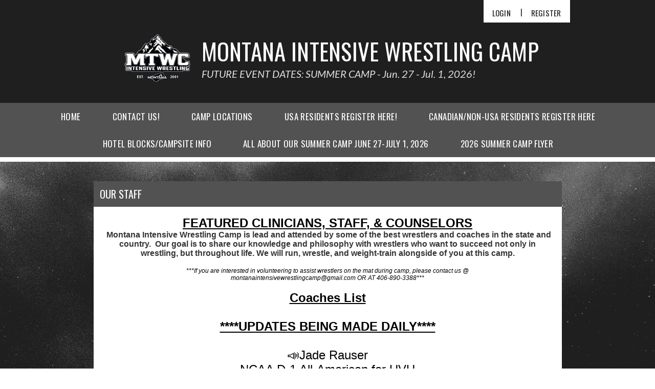

--- FILE ---
content_type: text/css
request_url: https://dt5602vnjxv0c.cloudfront.net/portals/_default/skins/demeter-ii/css/dark-gray.css?cdv=298
body_size: 1297
content:
/*module bar item color*/
.AlertText a, .AlertText a:link, .AlertText a:visited {
  color: #b7b7b7;
}

.AlertText a:hover, .AlertText a:focus, .AlertText a:active {
  color: #ebeaea;
}

.TeamPage_newsHolder a, .TeamPage_newsHolder a:link, .TeamPage_newsHolder a:visited {
  color: #525252;
}

.TeamPage_newsHolder a:hover, .TeamPage_newsHolder a:focus, .TeamPage_newsHolder a:active {
  color: #222;
}

a, a:visited {
  color: #525252;
}

a:hover {
  color: #222;
}

.sWebTheme_Actions a.sWebTheme_ActionsLinks:hover span, .sWebTheme_Actions a.sWebTheme_ActionsLinks:focus span, .sWebTheme_Actions a.sWebTheme_ActionsLinks:active span {
  background: #525252;
  color: #fff;
}

#sWebHome_ActionsBar .sWebTheme_showSettings:hover {
  background-color: #525252;
  color: #fff;
}

/*inner page*/
.dtContainer h2.dtHead,
.dtContainer .dtTitle {
  background-color: #525252;
  color: #fff;
}

/*skin*/
.skBackgroundWrapper {
  background-color: #1f1f1f;
  background-image: url(../images/dark-bg.png);
}

::-webkit-scrollbar-thumb {
  background-color: #525252;
}

.skLogin a.skBtn:hover, .skLogin a.skBtn:focus, .skLogin a.skBtn:active {
  color: #525252;
}

.skTopBar .google-translater #Layer_1 {
  fill: #fff;
}

.skTopBar .google-translater:hover #Layer_1 {
  fill: #525252;
}

.skHeader {
  background-color: #1f1f1f;
}

.skNav {
  background-color: #525252;
}

#dnnStandardMenu .root.sel .roottxt,
#dnnStandardMenu .root.exp .roottxt,
#dnnStandardMenu .roottxt:hover {
  background-color: #fff;
  color: #525252;
}

#dnnStandardMenu .txt {
  color: #fff;
}

#dnnStandardMenu .mi1 .txt:hover {
  color: #525252;
}

#dnnStandardMenu .mi3 .txt:before {
  background-position: 0 -16px;
}

#slider1920516 {
  background-color: #525252;
}

.skSlider .skNextLinks svg,
.skSlider .skPrevLinks svg {
  fill: #383838;
}

.skSlider .skNextLinks svg:hover,
.skSlider .skPrevLinks svg:hover {
  fill: #fff;
}

.caption .title,
.caption .description {
  color: #fff;
  color: #fff;
}

.caption a.button {
  background-color: #383838;
  color: #fff;
}

.caption a.button:hover, .caption a.button:focus, .caption a.button:active {
  background-color: #111111;
  color: #fff;
}

.skNavTabs ul.nav a.tabLink {
  background-color: #383838;
  color: #fff;
}

.skNavTabs ul.nav a.tabLink.active {
  color: #fff;
}

.skTabsCnt.skNews a.url:hover {
  color: #525252;
}

.skTabsCnt.skNews .skNewsImage:hover:after {
  background-color: rgba(82, 82, 82, 0.4);
}

.skTabsCnt.skNews a.viewall {
  background-color: #383838;
  color: #fff;
}

.detail .date {
  color: #525252;
}

.skCalendar a.viewall {
  background-color: #383838;
}

.skCalendar .datewrp .month,
.skCalendar .time {
  color: #525252;
}

.calendarTitle a:hover, .calendarTitle a:focus, .calendarTitle a:active {
  color: #525252;
}

.skAboutus .inner h1,
.skAboutus .inner h2,
.skAboutus .inner h3,
.skAboutus .inner h4,
.skAboutus .inner h5,
.skAboutus .inner h6,
.skAboutus .inner a:hover,
.skAboutus .inner a:focus,
.skAboutus .inner a:active,
.skHighlight .inner h1,
.skHighlight .inner h2,
.skHighlight .inner h3,
.skHighlight .inner h4,
.skHighlight .inner h5,
.skHighlight .inner h6,
.skHighlight .inner a:hover,
.skHighlight .inner a:focus,
.skHighlight .inner a:active {
  color: #525252;
}

ul.skSocialTab li {
  background-color: #444444;
}

ul.skSocialTab li.active {
  background-color: #555555;
}

ul.skSocialTab li a .skFacebookIcn svg,
ul.skSocialTab li a .skTwitterIcn svg {
  fill: #fff;
}

.skFeildColumn h2.skHead,
.skSocialColumn h2.skHead {
  background-color: #525252;
  color: #fff;
}

.skFieldStatus .skDate {
  color: #525252;
}

.skFieldStatus .viewall {
  background-color: #383838;
  color: #fff;
}

.skFieldStatus .viewall:hover {
  background-color: #111111;
  color: #fff;
}

a.tweet_screen_name:hover, a.tweet_screen_name:focus, a.tweet_screen_name:active {
  color: #525252;
}

.tweet_text a:hover, .tweet_text a:focus, .tweet_text a:active {
  color: #525252;
}

ul.tweet_list .tweet_time {
  color: #525252;
}

ul.tweet_list li:before {
  background-position: -20px -80px;
}

.sponsorHead {
  color: #fff;
}

a.nextSponsor svg,
a.prevSponsor svg {
  fill: #525252;
}

a.nextSponsor svg:hover,
a.prevSponsor svg:hover {
  fill: #fff;
}

.skAFLinks h2 {
  color: #fff;
}

.skAFLinks h2:before, .skAFLinks h2:after {
  border-color: #525252;
}

.ftHead,
.club-name {
  color: #fff;
}

.skClubInfo {
  color: #fff;
}

.skClubInfo a {
  color: #bfbfbf;
}

.skClubInfo a:hover, .skClubInfo a:focus, .skClubInfo a:active {
  color: #fff;
}

.sksiteLinks li {
  border-bottom-color: #525252;
}

.sksiteLinks a {
  color: #fff;
}

.sksiteLinks a:hover, .sksiteLinks a:focus, .sksiteLinks a:active {
  color: #525252;
}

.sksiteLinks a svg {
  fill: #525252;
}

.skInfo {
  background: #525252;
}

.skInfo .Info-Left,
.skInfo .SkinObject {
  color: #fff;
}

.skInfo .Info-Left a:hover, .skInfo .Info-Left a:focus, .skInfo .Info-Left a:active {
  color: #383838;
}

.skInfo a.hidden-link {
  color: transparent;
}

.skInfo a.hidden-link:hover, .skInfo a.hidden-link:focus, .skInfo a.hidden-link:active {
  color: #fff;
}

.skFooter {
  background-color: #2e2e2e;
}

.skFooter .skSocial a.link svg, .skFooter .skSocial a.link:link svg, .skFooter .skSocial a.link:visited svg {
  fill: #fff;
}

.skFooter .skSocial a.link svg:hover {
  fill: #525252;
}

@media screen and (max-width: 768px) {
  .skBackgroundWrapper {
    background-image: url(../images/mobile-dark.png);
  }
  .skSlider .skPrevLinks,
  .skSlider .skNextLinks {
    background-position: 0 -102px;
  }
  .skSlider .pager a.selected {
    background-color: #fff;
  }
  .skLogin a.skBtn,
  .skLogin a.skBtn:hover,
  .skLogin a.skBtn:focus,
  .skLogin a.skBtn:active {
    background-color: #525252;
    color: #fff;
  }
  .skTabs .mobTabLink {
    background-color: #383838;
    color: #fff;
  }
  .skTabs .mobTabLink::before {
    background-position: 0px 0;
  }
  .skTabs .mobTabLink.active::before {
    background-position: -15px 0;
  }
  .skColumnContent h2.skHead {
    background-color: #525252;
    color: #fff;
  }
  .skColumnContent h2.skHead:before {
    background-position: 0px 0;
  }
  .skColumnContent h2.skHead.active:before {
    background-position: -15px 0;
  }
  .skCalendar a.viewall {
    color: #fff;
  }
  .skFieldStatus .viewall {
    color: #fff;
  }
  .skInfo {
    background: #383838;
  }
}
